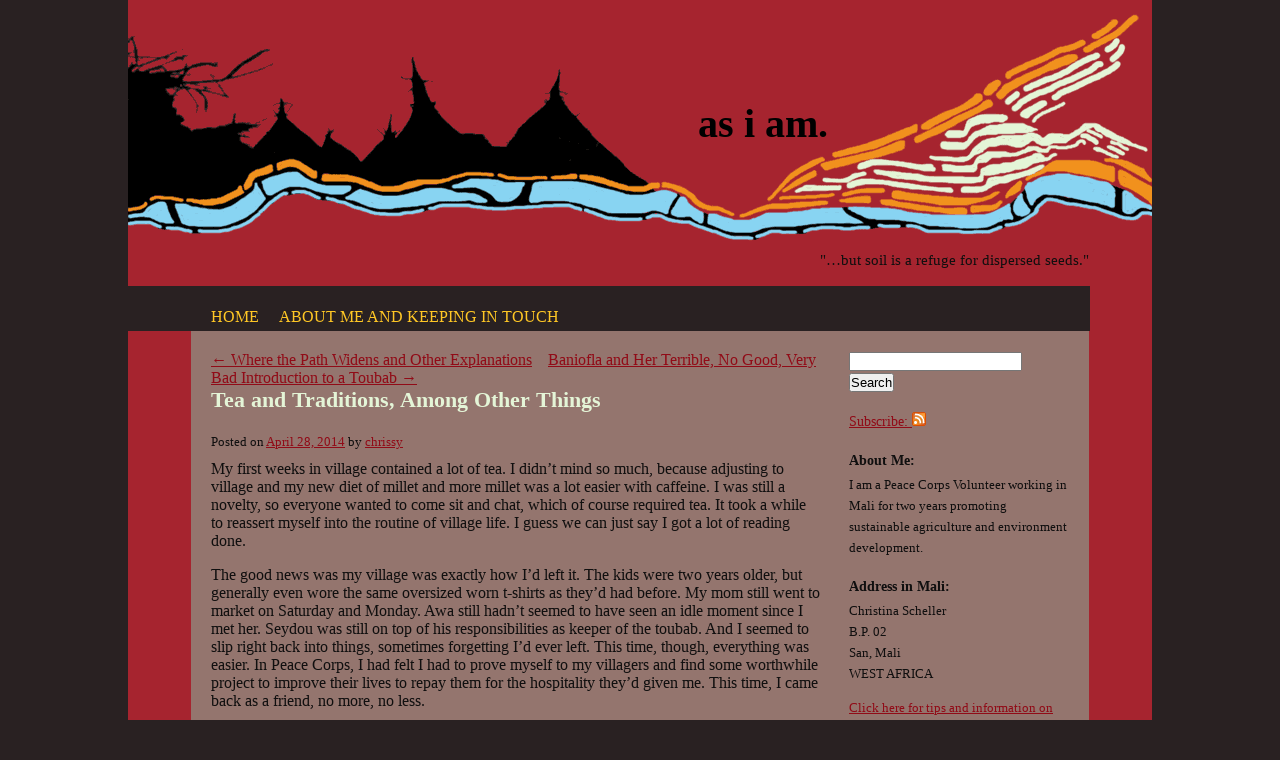

--- FILE ---
content_type: text/html; charset=UTF-8
request_url: http://chrissyinmali.esox.net/index.php/2014/04/28/tea-and-traditions-among-other-things/
body_size: 13720
content:
<!DOCTYPE html>
<html lang="en-US">
<head>
<meta charset="UTF-8" />
<title>Tea and Traditions, Among Other Things | as i am.</title>
<link rel="profile" href="http://gmpg.org/xfn/11" />
<link rel="stylesheet" type="text/css" media="all" href="http://chrissyinmali.esox.net/wp-content/themes/Starkers/style.css" />
<link rel="pingback" href="http://chrissyinmali.esox.net/xmlrpc.php" />
<meta name='robots' content='max-image-preview:large' />
<link rel='dns-prefetch' href='//s.w.org' />
<link rel="alternate" type="application/rss+xml" title="as i am. &raquo; Feed" href="http://chrissyinmali.esox.net/index.php/feed/" />
<link rel="alternate" type="application/rss+xml" title="as i am. &raquo; Comments Feed" href="http://chrissyinmali.esox.net/index.php/comments/feed/" />
<link rel="alternate" type="application/rss+xml" title="as i am. &raquo; Tea and Traditions, Among Other Things Comments Feed" href="http://chrissyinmali.esox.net/index.php/2014/04/28/tea-and-traditions-among-other-things/feed/" />
		<script type="text/javascript">
			window._wpemojiSettings = {"baseUrl":"https:\/\/s.w.org\/images\/core\/emoji\/13.1.0\/72x72\/","ext":".png","svgUrl":"https:\/\/s.w.org\/images\/core\/emoji\/13.1.0\/svg\/","svgExt":".svg","source":{"concatemoji":"http:\/\/chrissyinmali.esox.net\/wp-includes\/js\/wp-emoji-release.min.js?ver=b7a5ce262fae29e9e094efcb12cfd8c6"}};
			!function(e,a,t){var n,r,o,i=a.createElement("canvas"),p=i.getContext&&i.getContext("2d");function s(e,t){var a=String.fromCharCode;p.clearRect(0,0,i.width,i.height),p.fillText(a.apply(this,e),0,0);e=i.toDataURL();return p.clearRect(0,0,i.width,i.height),p.fillText(a.apply(this,t),0,0),e===i.toDataURL()}function c(e){var t=a.createElement("script");t.src=e,t.defer=t.type="text/javascript",a.getElementsByTagName("head")[0].appendChild(t)}for(o=Array("flag","emoji"),t.supports={everything:!0,everythingExceptFlag:!0},r=0;r<o.length;r++)t.supports[o[r]]=function(e){if(!p||!p.fillText)return!1;switch(p.textBaseline="top",p.font="600 32px Arial",e){case"flag":return s([127987,65039,8205,9895,65039],[127987,65039,8203,9895,65039])?!1:!s([55356,56826,55356,56819],[55356,56826,8203,55356,56819])&&!s([55356,57332,56128,56423,56128,56418,56128,56421,56128,56430,56128,56423,56128,56447],[55356,57332,8203,56128,56423,8203,56128,56418,8203,56128,56421,8203,56128,56430,8203,56128,56423,8203,56128,56447]);case"emoji":return!s([10084,65039,8205,55357,56613],[10084,65039,8203,55357,56613])}return!1}(o[r]),t.supports.everything=t.supports.everything&&t.supports[o[r]],"flag"!==o[r]&&(t.supports.everythingExceptFlag=t.supports.everythingExceptFlag&&t.supports[o[r]]);t.supports.everythingExceptFlag=t.supports.everythingExceptFlag&&!t.supports.flag,t.DOMReady=!1,t.readyCallback=function(){t.DOMReady=!0},t.supports.everything||(n=function(){t.readyCallback()},a.addEventListener?(a.addEventListener("DOMContentLoaded",n,!1),e.addEventListener("load",n,!1)):(e.attachEvent("onload",n),a.attachEvent("onreadystatechange",function(){"complete"===a.readyState&&t.readyCallback()})),(n=t.source||{}).concatemoji?c(n.concatemoji):n.wpemoji&&n.twemoji&&(c(n.twemoji),c(n.wpemoji)))}(window,document,window._wpemojiSettings);
		</script>
		<style type="text/css">
img.wp-smiley,
img.emoji {
	display: inline !important;
	border: none !important;
	box-shadow: none !important;
	height: 1em !important;
	width: 1em !important;
	margin: 0 .07em !important;
	vertical-align: -0.1em !important;
	background: none !important;
	padding: 0 !important;
}
</style>
	<link rel='stylesheet' id='wp-block-library-css'  href='http://chrissyinmali.esox.net/wp-includes/css/dist/block-library/style.min.css?ver=b7a5ce262fae29e9e094efcb12cfd8c6' type='text/css' media='all' />
<link rel='stylesheet' id='nextgen_widgets_style-css'  href='http://chrissyinmali.esox.net/wp-content/plugins/nextgen-gallery/products/photocrati_nextgen/modules/widget/static/widgets.css?ver=3.17' type='text/css' media='all' />
<link rel='stylesheet' id='nextgen_basic_thumbnails_style-css'  href='http://chrissyinmali.esox.net/wp-content/plugins/nextgen-gallery/products/photocrati_nextgen/modules/nextgen_basic_gallery/static/thumbnails/nextgen_basic_thumbnails.css?ver=3.17' type='text/css' media='all' />
<link rel='stylesheet' id='nextgen_basic_slideshow_style-css'  href='http://chrissyinmali.esox.net/wp-content/plugins/nextgen-gallery/products/photocrati_nextgen/modules/nextgen_basic_gallery/static/slideshow/ngg_basic_slideshow.css?ver=3.17' type='text/css' media='all' />
<link rel="https://api.w.org/" href="http://chrissyinmali.esox.net/index.php/wp-json/" /><link rel="alternate" type="application/json" href="http://chrissyinmali.esox.net/index.php/wp-json/wp/v2/posts/210" /><link rel="EditURI" type="application/rsd+xml" title="RSD" href="http://chrissyinmali.esox.net/xmlrpc.php?rsd" />
<link rel="wlwmanifest" type="application/wlwmanifest+xml" href="http://chrissyinmali.esox.net/wp-includes/wlwmanifest.xml" /> 

<link rel="canonical" href="http://chrissyinmali.esox.net/index.php/2014/04/28/tea-and-traditions-among-other-things/" />
<link rel='shortlink' href='http://chrissyinmali.esox.net/?p=210' />
<link rel="alternate" type="application/json+oembed" href="http://chrissyinmali.esox.net/index.php/wp-json/oembed/1.0/embed?url=http%3A%2F%2Fchrissyinmali.esox.net%2Findex.php%2F2014%2F04%2F28%2Ftea-and-traditions-among-other-things%2F" />
<link rel="alternate" type="text/xml+oembed" href="http://chrissyinmali.esox.net/index.php/wp-json/oembed/1.0/embed?url=http%3A%2F%2Fchrissyinmali.esox.net%2Findex.php%2F2014%2F04%2F28%2Ftea-and-traditions-among-other-things%2F&#038;format=xml" />
<script type="text/javascript">
(function(url){
	if(/(?:Chrome\/26\.0\.1410\.63 Safari\/537\.31|WordfenceTestMonBot)/.test(navigator.userAgent)){ return; }
	var addEvent = function(evt, handler) {
		if (window.addEventListener) {
			document.addEventListener(evt, handler, false);
		} else if (window.attachEvent) {
			document.attachEvent('on' + evt, handler);
		}
	};
	var removeEvent = function(evt, handler) {
		if (window.removeEventListener) {
			document.removeEventListener(evt, handler, false);
		} else if (window.detachEvent) {
			document.detachEvent('on' + evt, handler);
		}
	};
	var evts = 'contextmenu dblclick drag dragend dragenter dragleave dragover dragstart drop keydown keypress keyup mousedown mousemove mouseout mouseover mouseup mousewheel scroll'.split(' ');
	var logHuman = function() {
		if (window.wfLogHumanRan) { return; }
		window.wfLogHumanRan = true;
		var wfscr = document.createElement('script');
		wfscr.type = 'text/javascript';
		wfscr.async = true;
		wfscr.src = url + '&r=' + Math.random();
		(document.getElementsByTagName('head')[0]||document.getElementsByTagName('body')[0]).appendChild(wfscr);
		for (var i = 0; i < evts.length; i++) {
			removeEvent(evts[i], logHuman);
		}
	};
	for (var i = 0; i < evts.length; i++) {
		addEvent(evts[i], logHuman);
	}
})('//chrissyinmali.esox.net/?wordfence_lh=1&hid=19943A292942494F0052FF5093E0BE86');
</script></head>

<body class="post-template-default single single-post postid-210 single-format-standard">
<div class="wrapper">
	<div class="head-wrap"><div class="header">
	<h1>
		<a href="http://chrissyinmali.esox.net/" title="as i am." rel="home" class="site-title">as i am.</a>
	</h1>
	<p class="description">&quot;&#8230;but soil is a refuge for dispersed seeds.&quot;</p>
 </div>
	<div id="access" role="navigation" class="nav">
	  		<div class="skipnav"><a href="#content" title="Skip to content">Skip to content</a></div>
				<div class="menu"><ul>
<li ><a href="http://chrissyinmali.esox.net/">Home</a></li><li class="page_item page-item-2"><a href="http://chrissyinmali.esox.net/index.php/about/">About Me and Keeping in Touch</a></li>
</ul></div>
	</div><!-- #access --></div>
   
<!-- single.php -->
<div class="content"><div class="primary">
<div class="post">
					<a href="http://chrissyinmali.esox.net/index.php/2014/04/28/where-the-path-widens-and-other-explanations/" rel="prev">&larr; Where the Path Widens and Other Explanations</a>					&nbsp;&nbsp;&nbsp;<a href="http://chrissyinmali.esox.net/index.php/2014/06/14/baniofla-and-her-terrible-no-good-very-bad-introduction-to-a-toubab/" rel="next">Baniofla and Her Terrible, No Good, Very Bad Introduction to a Toubab &rarr;</a>
					<h1>Tea and Traditions, Among Other Things</h1>

						<div class="meta"><span class="meta-prep meta-prep-author">Posted on</span> <a href="http://chrissyinmali.esox.net/index.php/2014/04/28/tea-and-traditions-among-other-things/" title="7:23 pm" rel="bookmark"><span class="entry-date">April 28, 2014</span></a> <span class="meta-sep">by</span> <span class="author vcard"><a class="url fn n" href="http://chrissyinmali.esox.net/index.php/author/chrissy/" title="View all posts by chrissy">chrissy</a></span></div>

						<p>My first weeks in village contained a lot of tea. I didn&#8217;t mind so much, because adjusting to village and my new diet of millet and more millet was a lot easier with caffeine. I was still a novelty, so everyone wanted to come sit and chat, which of course required tea. It took a while to reassert myself into the routine of village life. I guess we can just say I got a lot of reading done.<span id="more-210"></span></p>
<p>The good news was my village was exactly how I&#8217;d left it. The kids were two years older, but generally even wore the same oversized worn t-shirts as they&#8217;d had before. My mom still went to market on Saturday and Monday. Awa still hadn&#8217;t seemed to have seen an idle moment since I met her. Seydou was still on top of his responsibilities as keeper of the toubab. And I seemed to slip right back into things, sometimes forgetting I&#8217;d ever left. This time, though, everything was easier. In Peace Corps, I had felt I had to prove myself to my villagers and find some worthwhile project to improve their lives to repay them for the hospitality they&#8217;d given me. This time, I came back as a friend, no more, no less.</p>
<p>Initially, I&#8217;d felt I had planned my trip all wrong. Anyone with sense would come to Mali in the fall, enjoy peanut harvest and then watch the world slowly descend into the blessing that is cold season. No one in their right mind would start a trip in hot season. But here I was, and I was so thankful, because it turns out hot season is the best time to come back. All the work of harvest was over and most of the wood was collected for the year. The women were slowly rebuilding their garden walls with sticks, and the men were sometimes remudding houses, but otherwise, no one had very much to do. Which meant they had more time for me.</p>
<p>I made every effort to venture out of my house each morning and evening to see the women at Dubala, while they susued, or pounded millet. However, figuring out what time the women tended to susu was harder than I&#8217;d remembered. In the mornings, I often showed up late, finding empty kolons, or mortars, and nothing to do but return home and wait for the tea brewing to start. I had better luck in the evenings, though evenings were a little more raucous, as all the girls helped when they came home from school. In the mean time, I drank tea, chatted, read my kindle, and spent my evenings at Dukurala, watching the stars, and chatting with my mom and my sisters.</p>
<p>It took five days for me to feel useless. I had forgotten the general pattern of my life in the village: each day starting with so much promise, then stalling as I failed to accomplish anything. Then the feelings of guilt for having come all this way with nothing to show for it, and then of course wondering why I didn&#8217;t do more. But in the end, always a redemption.</p>
<p>I had spent my day surrounded by teenage girls. Ten of them, to be exact, with an additional ten to fifteen smaller children also in my courtyard at any given time. The girls descended on my yard like a flock of crows, their voices loud and crass and never ending. I wanted to engage with them, wanted to enjoy their company, as I liked all of them individually, but as a group in the tired afternoon sun, they were more than I could take. I sat reading my kindle while they gossiped and teased and braided each other&#8217;s hair.</p>
<p>In the evening, I went to Dubala as usual, sitting on a tiny wooden bench next to my family&#8217;s kolons. BaHawa and Jelica were there susuing, but so were half the girls who had been at my house, the ones I was so tired of. I sat quietly, distracted by my thoughts, only half paying attention to the conversations around me, until BaHawa rested a minute from her pounding and said, “Bougourie, I heard there was a plane that just disappeared and no one can find it. Do you know about this?”</p>
<p>I looked up from my bench, speechless for a moment, before telling her I had heard about the plane, and as far as I knew, no one had found it yet. She nodded and continued her susuing.</p>
<p>“Huhhh?” Jelica said, the Malian noise for surprise, “A whole plane disappeared? No one can find it?” Now, it was Jelica who paused in her susuing.</p>
<p>I elaborated with what I knew, that it was going from Malaysia to China, and that they thought it might have fallen into the sea, or else maybe it crashed somewhere else. No one knew.</p>
<p>“Well, that&#8217;s why you don&#8217;t ride airplanes,” Katou said, matter-of-factly, and everyone agreed. I smiled. I was amazed. I sat in the dusty nothingness that was eastern Mali, surrounded by women who have rarely ever seen anything else. And yet this tiny piece of international news intrigued even them.</p>
<p>Before long, the conversation shifted to what it&#8217;s like to ride on an airplane, culminating with the question, “Are there roads in the sky?” My bambara explanation of air traffic control was less than adequate. But these simple conversations, they were my reason for being here. They were what I had to show for my day, and they were enough.</p>
<p>That night a man in my village passed away. He&#8217;d been old, never married, which was almost unheard of in Mali, and drank a lot. His death was somehow alcohol related, though I got no further details. My women insisted I knew him, though no matter how much they described him, I couldn&#8217;t picture him. “The old man that always wanted to drink from your nalgene,” they&#8217;d said. I had no idea.</p>
<p>The next morning, I walked to Dubala with my mom Batoma and found Jenaba and my aunt Hawa susuing. Batoma was wearing her bright blue prayer scarf over her head, as women did when they went to pay their respects at the house of the deceased the morning after a death. Soon, all the older women in my family—my other two moms, my aunts Seli and Fatoumata, my grandma Baba—all appeared at Dubala, prayer scarves in place. They left in a group to greet the other groups of women at the man&#8217;s compound. I sat and chatted with Jenaba and Hawa until they were done with their susuing, and then Jenaba said, “Bougourie, an ka taa.” Let&#8217;s go.</p>
<p>I always felt uncomfortable going to greet after people passed away. I had never learned the blessings and didn&#8217;t know the protocol. I had felt like an intruder the two other times I&#8217;d gone to greet. We didn&#8217;t get far past Dubala before the men of the village were coming towards us with the body, headed to the cemetery for burial. Jenaba grabbed my wrist and I followed her lead. We stopped as they passed and lowered our heads. The sound of shuffling feet was all that intruded on the silence.</p>
<p>The man&#8217;s compound was lined with prayer scarf-clad women, each scarf bright and almost shimmering in the sun. A woman was wailing in grief in the middle of the compound, while other women supported her and helped her walk towards the door. As she passed, Jenaba and Hawa pulled me with them to stand against the compound wall, heads down, backs turned slightly away. I was grateful to Jenaba and Hawa for ensuring I was acting appropriately. We stood there for a while after the woman had left, and other women started coming up to us and greeting, normal morning greetings. I can handle normal morning greetings, I thought to myself. We never ended up giving any blessings. Perhaps the wailing woman was the one we were to give them to. After we&#8217;d greeted most of the people, we left and as I returned home, I realized this wasn&#8217;t as awkward as it had previously been. Mali was always getting easier.</p>
<p>I spent the rest of my morning at home, and in the afternoon, when Awa had finished washing clothes, she stopped by to chat. Awa was tiny, like her father Brahman, but also like him, it wasn&#8217;t the first thing you noticed about her. She was fast, always thinking quickly, and running late. She squeezed more into a day than most of the other women I knew, which says a lot in Mali. She was just less than a year older than me, and our friendship had started early in my initial stay. One day she had jokingly asked if I wanted to go help her in her garden and I had answered yes. She had been surprised, but then said, “Ok, an ka taa,” and at that moment a friendship was born. I had spent a lot of time in my first few months at site following Awa around, sitting nearby and watching, as she completed whatever task she was doing. (I was generally thought of as incapable of actually helping.)</p>
<p>Today, we didn&#8217;t chat for long before Awa asked if I liked onions. I answered yes, a little apprehensively, as I&#8217;d already twice been given bowls of cooked onions in oil, which was by far not my favorite snack. “I want to cook onions. Would you have some?” she asked. I was hesitant, but she seemed to really want to, so I agreed. She jumped up to get everything she needed from Dukurala, and returned with the furneau (the square metal thing on which the pot sat over the fire) a large bowl of the tiny onions my village grew, four tomatoes, and a cube of msg. We sent a kid to the store to buy oil, and soon we were busy peeling onions. When the onions were peeled, I was instructed to chop them, along with the tomatoes and some garlic I was contributing. Awa placed everything in a pot over the fire she&#8217;d built in my yard, and then sat down to chat while it cooked. It took a while, but when it was done, we had a pot full of tender onions in a tomato sauce that we ate with a loaf of bread Seydou had brought me from market the day before. It was delicious. However, more than anything I was amazed that this was how Awa chose to spend her afternoon. Her days were always full of work, and when she was given an idle moment, she insisted on filling it with more work. As soon as we&#8217;d eaten our onion sandwiches, she left to go pound millet for the night&#8217;s dinner, followed by pulling water from the well and filling up various water containers at Dukurala, followed by more tasks well into the night.</p>
<p>Another evening at Dubala, while Jenaba and our neighbor, Mamou, were susuing. Jenaba asked what I had done during the day and I told her I had done some reading. “Will you teach me to read?” she asked with a sly smile, clearly an impossible request.</p>
<p>“Of course,” I replied, trying to be encouraging.</p>
<p>“Don&#8217;t you think I&#8217;m too old?” she asked laughing, though she was likely only in her early thirties.</p>
<p>“No, you&#8217;re not old, you&#8217;re like a kid! You could certainly learn to read,” I told her, though I knew the likelihood of her actually making time to learn was very slim.</p>
<p>“Do you have Bambara books?” Mamou asked excitedly.</p>
<p>I shook my head. “Only English and French,” I told her, sorry to disappoint her.</p>
<p>“Oh,” she said, “I used to have some Bambara books, but they were ruined in the rain.”</p>
<p>“Can you read?” I asked, and she nodded with a wide smile.</p>
<p>“Yep! I like to read. It opens the mind,” she said. I was shocked. This village was always full of surprises. I made a mental note to somehow find some Bambara books to give to Mamou.</p>
<p>A while back, an NGO had come to provide adult literacy classes to my villagers. My uncle Amedou had been trained as the Bambara teacher. Seydou, BaHawa, and apparently Mamou had all learned to read Bambara. I asked Jenaba why they didn&#8217;t do that again. She shrugged. “People do study here now. At ngoh,” she said.</p>
<p>“Ngoh?” I asked, repeating the unfamiliar word back to her.</p>
<p>“Yeah, people study at ngoh on Thursday and Sunday nights.”</p>
<p>“Which people?” I asked, trying to get a better understanding, “Do women study there?”</p>
<p>“No, just men.”</p>
<p>“What do they study?”</p>
<p>Jenaba shrugged. “You should just ask Seydou. He&#8217;ll explain it to you.” With that, she looked down at her kolon and returned to her susuing.</p>
<p>I was intrigued that men spent two nights a week studying something that Jenaba couldn&#8217;t find the words to explain to me. I had a feeling it had something to do with Islam, but wanted to see how it was explained to me without me using the word. The next morning, Seydou and I sat under my gwa, a pot of tea bubbling away on hot coals between us, and I explained about the previous night&#8217;s conversation.</p>
<p>“What is it?” I asked, and Seydou smiled.</p>
<p>“They study Muslim things,” he said, and I smiled at his explanation, clearly simplified Bougourie-Bambara.</p>
<p>“Why do they study Muslim things?” I asked, also smiling at the silly questions that my limited vocabulary produced.</p>
<p>“It pleases them.” he said plainly, and I wished there was a Bambara equivalent to touché.</p>
<p>Since my return I had noticed a few changes in the level of devotion among some of my villagers. I&#8217;d always perceived my village as a pretty moderate village in terms of religion. The villagers identified as Muslim, and the adults tended to pray each day somewhere around the appropriate times. However, many more people than I expected were deemed either too old or too young to fast during Ramadan, and the oldest generation still held spirit festivals twice a year, where a dog was sacrificed and its meat placed in the mud oven-looking structures that sat outside of Dubala and a few other places throughout village. My grandma Ba made and sold millet beer to the other elders, so the Koran&#8217;s negative stance on alcohol was also clearly ignored. Before, no one went to our mud mosque on Friday afternoons, and the explanation I&#8217;d been given was that it was too small for everyone to go, and thus no one went. Now that I&#8217;d returned people were making a point of going to mosque on Fridays, and apparently, men were gathering to study Muslim things twice a week. I asked Seydou what was prompting this change. He shrugged and told me essentially that it&#8217;s good to try to be a better Muslim.</p>
<p>“But people still drink millet beer and kill dogs,” I said.</p>
<p>“They&#8217;re not Muslim,” he answered, and I was surprised. I&#8217;d thought everyone in my village was technically Muslim. Seydou saw my surprise, and continued, “Mama, your grandmas, BaMusa. When everyone else decided to be Muslim, they felt it wasn&#8217;t for them. So they drink and sacrifice dogs.”</p>
<p>“When did everyone else decide to be Muslim?” I asked.</p>
<p>“When my dad was younger,” he said, pouring the tea into the tiny shot-glass sized tea glass, a long stream of tea making foam at the bottom of the cup, then pouring it back into the pot then into the cup then into the pot.</p>
<p>Wow, I thought. The older people in village could remember a time when there was no Islam in village. I&#8217;d always assumed it had been around for generations. But here was Mali, teaching me not to assume again.</p>
<p>“But all the younger people are Muslim?” I asked. Seydou nodded. “So when they die, no one will sacrifice dogs anymore?”</p>
<p>“Nope, they&#8217;re the last ones that do it,” he replied.</p>
<p>“What? This is terrible!” I said, “What about the spirits?” The night I&#8217;d spent in my village during the spirit festival, I had been told by my very concerned sisters not to go outside in the night. No matter what happened, I was to stay inside until the morning. When I&#8217;d asked what would happen if I went outside, they said matter-of-factly that I&#8217;d die. So I diligently stayed inside all night, and not a person in my neighborhood came out of their houses until after 7. How could all these people be non-believers?</p>
<p>“Those spirits aren&#8217;t real. Nothing will happen if people stop sacrificing things,” he said, his look of &#8216;silly toubab, don&#8217;t you know this&#8217; was very clear in his eyes.</p>
<p>“And no more mud ovens?” I asked? He shook his head while passing me a cup of tea. I didn&#8217;t know the word for tradition, but I tried to explain that rituals are important, that in America our traditions are to put a tree up at Christmas, to eat turkey at Thanksgiving, and watch fireworks on the fourth of July. That those were our traditions and it would be very sad if we lost them.</p>
<p>Seydou nodded. “We have traditions here, too. They&#8217;re to fast for Ramadan and kill a sheep at Tabaski.”</p>
<p>We fell into silence and as I sipped my tea I pondered what it was that I liked so much about the spirit festivals. Maybe I felt this was the real Mali, and that with the loss of those traditions, a piece of the past was dying. Maybe I just felt it was exotic and somewhat cool, and was sad to see it falling away.</p>
<p>My brother Dao joined us and our conversation dipped and curved in other directions until a long silence enveloped us, something not uncommon in a place where the same people sat and chatted in the same place every day. Finally, Seydou looked up and said, “You know circumcision?” using the french word for circumcision, as he tended to do with health topics.</p>
<p>“Circumcision? Yeah, I know it. What about it?” I asked, not quite sure where this was going. Female circumcision was common across Mali, but it was generally a pretty taboo subject, one I&#8217;d never discussed in my village before.</p>
<p>“It&#8217;s bad to circumcise girls,” he said simply.</p>
<p>“Why?” I asked, searching to see what he knew, not wanting to put words in his mouth.</p>
<p>“It can lead to infections, which can cost a lot of money,” he said, which was a very good point, among others.</p>
<p>“Why don&#8217;t they stop circumcising girls then?” I asked.</p>
<p>“Eh&#8230;” he trailed off, before continuing. “They don&#8217;t think it&#8217;s a problem. There are campaigns on tv and radio trying to educate people, but in small villages like this, people don&#8217;t listen. They think it&#8217;s done everywhere, but that&#8217;s not true.”</p>
<p>“No,” I affirmed. “We don&#8217;t do that in America.”</p>
<p>I looked up to see Le Vieille, Seydou&#8217;s five year old nephew walking into my compound. “Na Seydou,” he said, “Ko I ka taa.” Uncle Seydou, they said for you to come. This was a common practice in my village: if you wanted to find someone, just send a kid to tell them to come.</p>
<p>“Who?” Seydou asked.</p>
<p>“Ba,” Le Vieille said. His mother.</p>
<p>Seydou stood up, stretching. “Bougourie, I&#8217;ll be back in a while,” he said, ending our circumcision conversation, and leaving me confused about the idea of traditions. I&#8217;d spent my morning saddened by the eventual loss of sacrifices to spirits in my village. But how could I tell anyone that they should continue sacrificing dogs twice a year, while condemning them for their tradition of circumcising their little girls? Who was I to think their culture would be losing something if the sacrifices slipped away? It was their culture. They would certainly do with it what they pleased. As for circumcision, I strongly believed that when a child&#8217;s health and well being got in the way of cultural traditions, that it was a good indication to change the tradition. Perhaps both would be lost. Perhaps that was a good thing. At least I had a lot of time to ponder.</p>
						
<div class="post-meta">
						This entry was posted in <a href="http://chrissyinmali.esox.net/index.php/category/uncategorized/" rel="category tag">Uncategorized</a>. Bookmark the <a href="http://chrissyinmali.esox.net/index.php/2014/04/28/tea-and-traditions-among-other-things/" title="Permalink to Tea and Traditions, Among Other Things" rel="bookmark">permalink</a>.						</div>

				<a href="http://chrissyinmali.esox.net/index.php/2014/04/28/where-the-path-widens-and-other-explanations/" rel="prev">&larr; Where the Path Widens and Other Explanations</a>				&nbsp;&nbsp;&nbsp;<a href="http://chrissyinmali.esox.net/index.php/2014/06/14/baniofla-and-her-terrible-no-good-very-bad-introduction-to-a-toubab/" rel="next">Baniofla and Her Terrible, No Good, Very Bad Introduction to a Toubab &rarr;</a>
				

<div class="comments">
			<!-- STARKERS NOTE: The following h3 id is left intact so that comments can be referenced on the page -->
			<h3 id="comments-title">One Response to Tea and Traditions, Among Other Things</h3>


			<ol>
				</li><!-- #comment-## -->
			</ol>



	<div id="respond" class="comment-respond">
		<h3 id="reply-title" class="comment-reply-title">Leave a Reply <small><a rel="nofollow" id="cancel-comment-reply-link" href="/index.php/2014/04/28/tea-and-traditions-among-other-things/#respond" style="display:none;">Cancel reply</a></small></h3><form action="http://chrissyinmali.esox.net/wp-comments-post.php" method="post" id="commentform" class="comment-form"><p class="comment-notes"><span id="email-notes">Your email address will not be published.</span> Required fields are marked <span class="required">*</span></p><p class="comment-form-comment"><label for="comment">Comment</label> <textarea id="comment" name="comment" cols="45" rows="8" maxlength="65525" required="required"></textarea></p><p class="comment-form-author"><label for="author">Name <span class="required">*</span></label> <input id="author" name="author" type="text" value="" size="30" maxlength="245" required='required' /></p>
<p class="comment-form-email"><label for="email">Email <span class="required">*</span></label> <input id="email" name="email" type="text" value="" size="30" maxlength="100" aria-describedby="email-notes" required='required' /></p>
<p class="comment-form-url"><label for="url">Website</label> <input id="url" name="url" type="text" value="" size="30" maxlength="200" /></p>
<p class="comment-form-cookies-consent"><input id="wp-comment-cookies-consent" name="wp-comment-cookies-consent" type="checkbox" value="yes" /> <label for="wp-comment-cookies-consent">Save my name, email, and website in this browser for the next time I comment.</label></p>
<p class="form-submit"><input name="submit" type="submit" id="submit" class="submit" value="Post Comment" /> <input type='hidden' name='comment_post_ID' value='210' id='comment_post_ID' />
<input type='hidden' name='comment_parent' id='comment_parent' value='0' />
</p><p style="display: none;"><input type="hidden" id="akismet_comment_nonce" name="akismet_comment_nonce" value="d5d9f3cae6" /></p><input type="hidden" id="ak_js" name="ak_js" value="53"/><textarea name="ak_hp_textarea" cols="45" rows="8" maxlength="100" style="display: none !important;"></textarea></form>	</div><!-- #respond -->
	</div></div>

</div>
            <div class="secondary">

			<ul class="xoxo">

<li id="search-2" class="widget-container widget_search"><form role="search" method="get" id="searchform" class="searchform" action="http://chrissyinmali.esox.net/">
				<div>
					<label class="screen-reader-text" for="s">Search for:</label>
					<input type="text" value="" name="s" id="s" />
					<input type="submit" id="searchsubmit" value="Search" />
				</div>
			</form></li><li id="text-3" class="widget-container widget_text">			<div class="textwidget"><a href="http://chrissyinmali.esox.net/?feed=rss2">Subscribe: <img src="/images/feed-icon-14x14.png" width="14" height="14"></a></div>
		</li><li id="text-7" class="widget-container widget_text"><h3 class="widget-title">About Me:</h3>			<div class="textwidget"><p>I am a Peace Corps Volunteer working in Mali for two years promoting sustainable agriculture and environment development.</p>
</div>
		</li><li id="text-6" class="widget-container widget_text"><h3 class="widget-title">Address in Mali:</h3>			<div class="textwidget"><p>Christina Scheller<br />
B.P. 02<br />
San, Mali<br />
WEST AFRICA</p>
<p><a href="http://chrissyinmali.esox.net/index.php/about/">Click here for tips and information on sending letters and packages.</a></p>
</div>
		</li><li id="calendar-3" class="widget-container widget_calendar"><h3 class="widget-title">Previous Posts</h3><div id="calendar_wrap" class="calendar_wrap"><table id="wp-calendar" class="wp-calendar-table">
	<caption>April 2014</caption>
	<thead>
	<tr>
		<th scope="col" title="Monday">M</th>
		<th scope="col" title="Tuesday">T</th>
		<th scope="col" title="Wednesday">W</th>
		<th scope="col" title="Thursday">T</th>
		<th scope="col" title="Friday">F</th>
		<th scope="col" title="Saturday">S</th>
		<th scope="col" title="Sunday">S</th>
	</tr>
	</thead>
	<tbody>
	<tr>
		<td colspan="1" class="pad">&nbsp;</td><td>1</td><td>2</td><td>3</td><td>4</td><td>5</td><td>6</td>
	</tr>
	<tr>
		<td><a href="http://chrissyinmali.esox.net/index.php/2014/04/07/" aria-label="Posts published on April 7, 2014">7</a></td><td>8</td><td>9</td><td>10</td><td>11</td><td>12</td><td>13</td>
	</tr>
	<tr>
		<td><a href="http://chrissyinmali.esox.net/index.php/2014/04/14/" aria-label="Posts published on April 14, 2014">14</a></td><td>15</td><td>16</td><td>17</td><td>18</td><td>19</td><td>20</td>
	</tr>
	<tr>
		<td>21</td><td>22</td><td>23</td><td><a href="http://chrissyinmali.esox.net/index.php/2014/04/24/" aria-label="Posts published on April 24, 2014">24</a></td><td>25</td><td>26</td><td>27</td>
	</tr>
	<tr>
		<td><a href="http://chrissyinmali.esox.net/index.php/2014/04/28/" aria-label="Posts published on April 28, 2014">28</a></td><td>29</td><td>30</td>
		<td class="pad" colspan="4">&nbsp;</td>
	</tr>
	</tbody>
	</table><nav aria-label="Previous and next months" class="wp-calendar-nav">
		<span class="wp-calendar-nav-prev"><a href="http://chrissyinmali.esox.net/index.php/2014/03/">&laquo; Mar</a></span>
		<span class="pad">&nbsp;</span>
		<span class="wp-calendar-nav-next"><a href="http://chrissyinmali.esox.net/index.php/2014/06/">Jun &raquo;</a></span>
	</nav></div></li><li id="archives-2" class="widget-container widget_archive"><h3 class="widget-title">Archives</h3>
			<ul>
					<li><a href='http://chrissyinmali.esox.net/index.php/2014/07/'>July 2014</a></li>
	<li><a href='http://chrissyinmali.esox.net/index.php/2014/06/'>June 2014</a></li>
	<li><a href='http://chrissyinmali.esox.net/index.php/2014/04/'>April 2014</a></li>
	<li><a href='http://chrissyinmali.esox.net/index.php/2014/03/'>March 2014</a></li>
	<li><a href='http://chrissyinmali.esox.net/index.php/2011/11/'>November 2011</a></li>
	<li><a href='http://chrissyinmali.esox.net/index.php/2011/09/'>September 2011</a></li>
	<li><a href='http://chrissyinmali.esox.net/index.php/2011/06/'>June 2011</a></li>
	<li><a href='http://chrissyinmali.esox.net/index.php/2011/05/'>May 2011</a></li>
	<li><a href='http://chrissyinmali.esox.net/index.php/2011/04/'>April 2011</a></li>
	<li><a href='http://chrissyinmali.esox.net/index.php/2011/03/'>March 2011</a></li>
	<li><a href='http://chrissyinmali.esox.net/index.php/2011/02/'>February 2011</a></li>
	<li><a href='http://chrissyinmali.esox.net/index.php/2011/01/'>January 2011</a></li>
			</ul>

			</li><li id="meta_enhanced-3" class="widget-container meta_enhanced"><h3 class="widget-title">Meta</h3><ul>      <li><a href="http://chrissyinmali.esox.net/wp-login.php?redirect_to=%2Findex.php%2F2014%2F04%2F28%2Ftea-and-traditions-among-other-things%2F">Log in</a></li>      <li><a href="http://chrissyinmali.esox.net/index.php/feed/" title="Syndicate this site using RSS 2.0">Entries <abbr title="Really Simple Syndication">RSS</abbr></a></li></ul></li><li id="text-10" class="widget-container widget_text"><h3 class="widget-title">What I&#8217;m Reading</h3>			<div class="textwidget">King Leopold's Ghost - Adam Hochschild</div>
		</li><li id="text-11" class="widget-container widget_text"><h3 class="widget-title">What I&#8217;ve Read</h3>			<div class="textwidget">High Tide in Tucsan - Barbara Kingsolver

All the King's Men - Robert Penn Warren

Half the Sky - Nicholas D. Kristof, Sheryl WuDunn

Prodigal Summer - Barbara Kingsolver

Dirt: The Erosion of Civilization - David R. Montgomery

Everything is Illuminated - Jonathan Safran Foer

To Kill a Mockingbird - Harper Lee

The Education of Little Tree - Forrest Carter

The Rodale Book of Composting

Team of Rivals - Doris Kearns Goodwin

The Jungle Book - Rudyard Kipling

The Lacuna - Barbara Kingsolver

The History of the House of Representatives - Robert Remini

East of Eden - John Steinbeck

Three Cups of Tea - Greg Mortenson, David Oliver Relin

The Imperial Cruise - James Bradley</div>
		</li>			</ul>

</div></div>
</div>
<div class="footer">

			<a href="http://chrissyinmali.esox.net/" title="as i am." rel="home">as i am.</a>
			<a href="http://wordpress.org/" title="Semantic Personal Publishing Platform" rel="generator">Proudly powered by WordPress </a>

<script type='text/javascript' src='http://chrissyinmali.esox.net/wp-includes/js/comment-reply.min.js?ver=b7a5ce262fae29e9e094efcb12cfd8c6' id='comment-reply-js'></script>
<script type='text/javascript' src='http://chrissyinmali.esox.net/wp-includes/js/wp-embed.min.js?ver=b7a5ce262fae29e9e094efcb12cfd8c6' id='wp-embed-js'></script>
<script defer type='text/javascript' src='http://chrissyinmali.esox.net/wp-content/plugins/akismet/_inc/form.js?ver=4.1.12' id='akismet-form-js'></script>
</div>
</body>
</html>

--- FILE ---
content_type: text/css
request_url: http://chrissyinmali.esox.net/wp-content/themes/Starkers/style.css
body_size: 1415
content:
/*
Theme Name: Starkers
Theme URI: http://elliotjaystocks.com
Description: The totally nude Wordpress theme. Phwoar! (Based on Twenty Ten)
Version: 3.0
Author: Elliot Jay Stocks
Author URI: http://elliotjaystocks.com
Tags: starkers, naked, clean, basic
*/

@import "css/reset.css";@import "css/typography.css";h1,h2,h3,h4,h5,h6{font-weight:700;font-family:Palatino,"Palatino Linotype",Georgia,"Times New Roman",Times,Serif}.alert{background:red;color:#fff}html body{margin:0;padding:0;text-align:center;background:#292122;font-family:Palatino,"Palatino Linotype",Georgia,"Times New Roman",Times,Serif;color:#100f0f}h1{font-size:1.4em;margin:0 0 1em;color:#910b17}h2{font-size:1.3em;margin:0 0 .5em}h3{font-size:1em;margin:0 0 .5em}a:hover,a:link,a:visited{color:#910b17}p{margin:0 0 1em}hr{background-color:#333;border:0;color:#333;height:1px;margin:0 auto;width:80%}ul{list-style-type:disc;margin:0 0 1em 40px}li{line-height:1.5em;list-style-type:disc}.wrapper{text-align:left;width:1024px;margin:0 auto;background-color:#a6242f}.head-wrap{margin:0;height:331px}.header{background-color:#a6242f;background-image:url(../../../images/header-bg.gif);height:286px}.nav .skipnav{display:none}.header h1{font-family:Palatino,"Palatino Linotype",Georgia,"Times New Roman",Times,Serif;font-size:40px;margin:0;position:relative;right:324px;text-align:right;top:100px}.header a:link,.header a:visited{color:#000;text-decoration:none}.description{font-family:Palatino,"Palatino Linotype",Georgia,"Times New Roman",Times,Serif;font-size:15px;position:relative;right:63px;text-align:right;top:205px}.nav{background:#292122;height:45px;width:962px}.nav ul{list-style:none;margin:0;padding:0;position:relative;top:12px;left:73px;font-family:Palatino,"Palatino Linotype",Georgia,"Times New Roman",Times,Serif}.nav ul li{list-style-type:none;display:inline}.nav li a:link,.nav li a:visited{color:#FFC725;display:block;float:left;font-size:16px;padding:7px 10px;text-decoration:none;text-transform:uppercase}.nav li a:hover{color:#910b17}.content{overflow:hidden;width:898px;margin:0 auto;background:#94756e}.post h1{color:#E4F5D7}.post h2 a:link,.post h2 a:visited{color:#e4f5d7;text-decoration:none}.comment-meta,.commentmetadata,.meta{font-size:.8em;margin:0 0 10px}.post-meta{font-size:.8em;margin:20px 0}.post-edit-link{font-size:.9em;margin:0 0 10px}.comments{background:#A78B85;padding:10px}.comments li{padding:10px 0;border-bottom:1px solid #975B60}.comment-author{margin:0 0 10px}.comment-body{font-size:.9em}.logged-in-as,.reply{font-size:.9em;margin:10px 0}.comment-form-comment label{display:block;font-size:.9em}.form-allowed-tags{font-size:.9em;margin:10px 0}.xoxo{font-size:.9em}ul.xoxo{margin:0;list-style-type:none}.xoxo li{margin:0 0 3px;list-style-type:none}.xoxo>li{margin:0 0 18px}.xoxo h3{margin:0 0 3px}.xoxo p{font-size:.9em}#searchform label{display:none}.now-reading ul{margin:0}.widget-container ul{margin:0;list-style-type:none}#wp-calendar td{padding:4px 6px}#calendar_wrap{overflow:hidden;padding:0}#wp-calendar caption{letter-spacing:1px;padding:2px;font-size:14px;font-weight:700}#wp-calendar thead{color:#292122}#wp-calendar thead th{padding:2px;font-size:12px}.content .primary{float:left;display:inline;padding:20px;width:610px}.content .secondary{display:inline;float:right;margin:20px 0;padding-right:20px;width:220px}.footer{background:#A6242F;color:#E4F5D7;margin:0 auto;min-height:60px;padding:20px;width:984px}.footer a:link,.footer a:visited{color:#E4F5D7}.aligncenter{display:block;margin:0 auto}.alignleft{float:left;margin-right:10px}.alignright{float:right}.wp-caption{border:1px solid #666;text-align:center;background:#ccc;padding:10px;margin:10px}br.clear{clear:both;display:block;height:1px;margin:-1px 0 0}li#theme-switcher{background:#fff;border:10px solid red;padding:20px;position:fixed;top:0;right:0}

--- FILE ---
content_type: text/css
request_url: http://chrissyinmali.esox.net/wp-content/themes/Starkers/css/typography.css
body_size: 248
content:

/* TYPOGRAPHY */
/* ----------------------------------------- */

h1, h2, h3, h4, h5, h6 { font-weight:bold } /* This helps to identify headings at the initial build stage, so I thought it'd be useful to have it */
.alert { background:red; color:white } /* 'alert' has a basic style, since it's useful to have it standing out for testing purposes.



